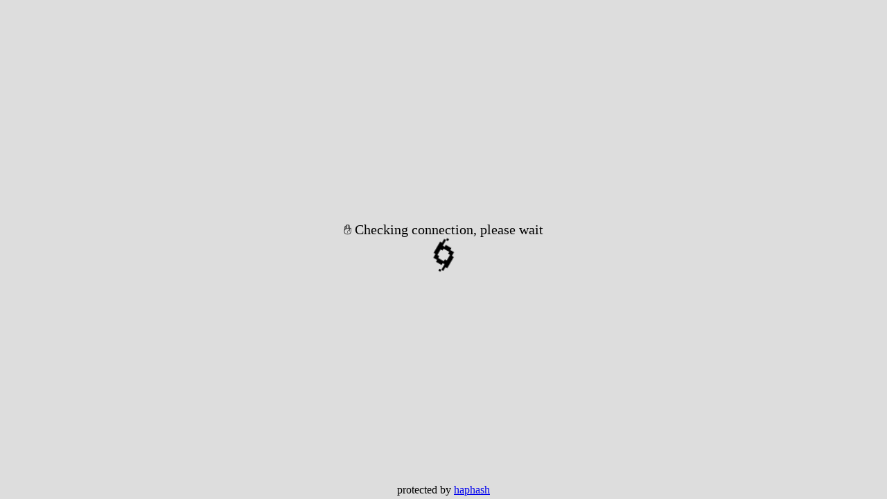

--- FILE ---
content_type: text/html; charset=UTF-8
request_url: https://pala.be/fr/node/3179
body_size: 3615
content:
<!DOCTYPE html><!--
Copyright © 2025 David Leadbeater <https://一.st>
SPDX-License-Identifier: 0BSD
-->
<meta name="viewport" content="width=device-width">
<title>I Challenge Thee</title>
<style>
  body { background: #ddd; color: #000; margin: 0; padding: 0; }
  #progress { position: absolute; margin: 0; top: 50%; left: 50%; transform: translate(-50%, -50%); text-align: center; font-size: 125%; }
  #progressBar { font-size: 250%; user-select: none; }
  #progressBar.done { transition: font-size 2s linear, opacity 2s linear; font-size: 1000%; opacity: 0.5; }
  .animate { animation: spin 2s infinite linear; }
  @keyframes spin {
    to { transform:rotate(360deg); }
  }
  iframe { display: none; }
  footer { position: fixed; bottom: 4px; width: 100%; text-align: center; }
</style>
<form method="post" target="post" action="/_challenge" name="challenge">
  <input type="hidden" name="ip" value="3.12.136.255">
  <input type="hidden" name="ts" value="1769083430">
  <input type="hidden" name="diff" value="4">
  <input type="hidden" name="tries" value="">
</form>
<div id="progress"><span id="progressText"></span><div id="progressBar"></div></div>
<iframe srcdoc="" src="about:blank" name="post"></iframe>
<script>
  "use strict";

  async function challenge(diff, ip, ts) {
    let te = new TextEncoder;
    let tries = 0;
    progressText.innerText = "✋ Checking connection, please wait";
    progressBar.innerText = '🌀';
    progressBar.className = 'animate';
    for (; tries < 10_000_000; tries++) {
      let hash = await crypto.subtle.digest("SHA-256", te.encode([ip,location.hostname,ts,tries].join(";")));
      let y = new Uint8Array(hash);
      let i = 0;
      while(i < diff/2) {
        if (y[i]>0x0F) break;
        if ((i*2)+1 >= diff) return tries;
        if (y[i++] > 0) break;
        if ((i*2) >= diff) return tries;
      }
    }
  }

  async function startChallenge(form) {
    if (!('subtle' in window.crypto)) {
      if (location.protocol !== 'https:') {
        progress.innerText = 'No WebCrypto support. This must be served over a HTTPS connection.';
      } else {
        progress.innerText = 'No WebCrypto support in your browser. ' +
          'This is required to pass the challenge.';
      }
      return;
    }

    let backoff = 0;
    let tryOnce = _ => {
      if (backoff > 8) {
        progressText.innerText = 'Failed to submit after several tries. Try reloading.';
        return;
      }
      setTimeout(async _ => submitAnswer(form), 1000*(Math.pow(2, backoff++)-1));
    };
    form.addEventListener("error", tryOnce);
    let iframe = document.querySelector("iframe");
    iframe.addEventListener("load", _ => location.hash.length ? location.reload() : location.replace(location));
    tryOnce();
  }

  async function submitAnswer(form) {
    let start = new Date;
    let tries = await challenge(form.diff.value, form.ip.value, form.ts.value);
    if (tries === undefined) {
      progressText.innerText = 'Unable to calculate challenge. Try reloading or a different browser.';
      progressBar.innerText = '🤯';
      progressBar.className = 'error';
      return;
    }
    form.tries.value = tries;
    progressText.innerText = 'Took ' + (new Date - start) + 'ms';
    console.log(`${tries} tries.\n${progressText.innerText}`);
    progressBar.className = 'done';
    progressBar.innerText = '✅';
    form.submit();
  }

  window.addEventListener("load", _ => startChallenge(document.forms.challenge));
</script>
<noscript>AI scrapers break the web, to use this page you'll need JavaScript enabled.</noscript>
<footer>protected by <a href="https://d.cx/haphash" target="_new">haphash</a></footer>


--- FILE ---
content_type: text/html; charset=UTF-8
request_url: https://pala.be/fr/node/3179
body_size: 3614
content:
<!DOCTYPE html><!--
Copyright © 2025 David Leadbeater <https://一.st>
SPDX-License-Identifier: 0BSD
-->
<meta name="viewport" content="width=device-width">
<title>I Challenge Thee</title>
<style>
  body { background: #ddd; color: #000; margin: 0; padding: 0; }
  #progress { position: absolute; margin: 0; top: 50%; left: 50%; transform: translate(-50%, -50%); text-align: center; font-size: 125%; }
  #progressBar { font-size: 250%; user-select: none; }
  #progressBar.done { transition: font-size 2s linear, opacity 2s linear; font-size: 1000%; opacity: 0.5; }
  .animate { animation: spin 2s infinite linear; }
  @keyframes spin {
    to { transform:rotate(360deg); }
  }
  iframe { display: none; }
  footer { position: fixed; bottom: 4px; width: 100%; text-align: center; }
</style>
<form method="post" target="post" action="/_challenge" name="challenge">
  <input type="hidden" name="ip" value="3.12.136.255">
  <input type="hidden" name="ts" value="1769083432">
  <input type="hidden" name="diff" value="4">
  <input type="hidden" name="tries" value="">
</form>
<div id="progress"><span id="progressText"></span><div id="progressBar"></div></div>
<iframe srcdoc="" src="about:blank" name="post"></iframe>
<script>
  "use strict";

  async function challenge(diff, ip, ts) {
    let te = new TextEncoder;
    let tries = 0;
    progressText.innerText = "✋ Checking connection, please wait";
    progressBar.innerText = '🌀';
    progressBar.className = 'animate';
    for (; tries < 10_000_000; tries++) {
      let hash = await crypto.subtle.digest("SHA-256", te.encode([ip,location.hostname,ts,tries].join(";")));
      let y = new Uint8Array(hash);
      let i = 0;
      while(i < diff/2) {
        if (y[i]>0x0F) break;
        if ((i*2)+1 >= diff) return tries;
        if (y[i++] > 0) break;
        if ((i*2) >= diff) return tries;
      }
    }
  }

  async function startChallenge(form) {
    if (!('subtle' in window.crypto)) {
      if (location.protocol !== 'https:') {
        progress.innerText = 'No WebCrypto support. This must be served over a HTTPS connection.';
      } else {
        progress.innerText = 'No WebCrypto support in your browser. ' +
          'This is required to pass the challenge.';
      }
      return;
    }

    let backoff = 0;
    let tryOnce = _ => {
      if (backoff > 8) {
        progressText.innerText = 'Failed to submit after several tries. Try reloading.';
        return;
      }
      setTimeout(async _ => submitAnswer(form), 1000*(Math.pow(2, backoff++)-1));
    };
    form.addEventListener("error", tryOnce);
    let iframe = document.querySelector("iframe");
    iframe.addEventListener("load", _ => location.hash.length ? location.reload() : location.replace(location));
    tryOnce();
  }

  async function submitAnswer(form) {
    let start = new Date;
    let tries = await challenge(form.diff.value, form.ip.value, form.ts.value);
    if (tries === undefined) {
      progressText.innerText = 'Unable to calculate challenge. Try reloading or a different browser.';
      progressBar.innerText = '🤯';
      progressBar.className = 'error';
      return;
    }
    form.tries.value = tries;
    progressText.innerText = 'Took ' + (new Date - start) + 'ms';
    console.log(`${tries} tries.\n${progressText.innerText}`);
    progressBar.className = 'done';
    progressBar.innerText = '✅';
    form.submit();
  }

  window.addEventListener("load", _ => startChallenge(document.forms.challenge));
</script>
<noscript>AI scrapers break the web, to use this page you'll need JavaScript enabled.</noscript>
<footer>protected by <a href="https://d.cx/haphash" target="_new">haphash</a></footer>
